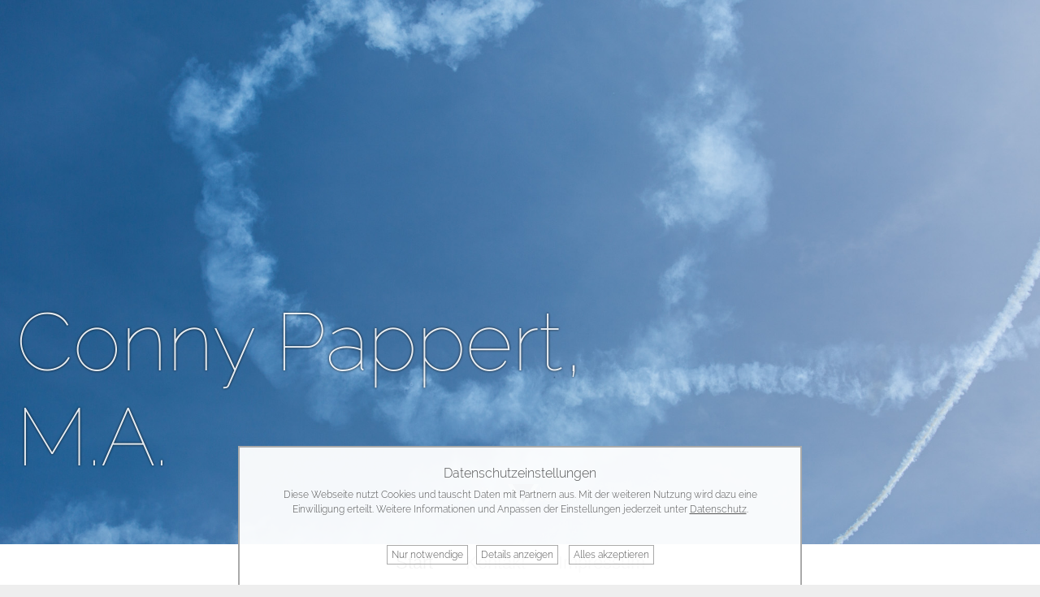

--- FILE ---
content_type: text/html; charset=UTF-8
request_url: http://www.conny-pappert.de/
body_size: 3621
content:
<!DOCTYPE html PUBLIC "-//W3C//DTD XHTML 1.0 Transitional//EN" "http://www.w3.org/TR/xhtml1/DTD/xhtml1-transitional.dtd">
<html lang='de' xmlns='http://www.w3.org/1999/xhtml'>
<head>
	<title>
	Conny Pappert | Start
	</title>
	

	<meta name="Description" content="" />
	<meta name="Keywords" content="" />

	<meta name="Robots" content="index, follow" />
	<meta name="generator" content="www.metatag.de" />
	<link rel="canonical" href="http://www.conny-pappert.de" />
	<meta http-equiv="content-type" content="application/xhtml+xml;charset=UTF-8" />
	<meta http-equiv="content-language" content="de" />
	<base href="http://www.conny-pappert.de/" />


	<script type="text/javascript">/* <![CDATA[ */
		var baseUrl = 'http://www.conny-pappert.de';
		var pURL = 'http://www.conny-pappert.de';
		var wpID = '1038359';
		var webID = '100778';
		var webDir = 'webs/connypappert';
		var dID = '12';
		var dFile = 'leato';
	/* ]]> */</script>


	<link rel="stylesheet" href="/css/font-awesome.min.css" type="text/css" />
	<link rel="stylesheet" href="http://www.conny-pappert.de/css/getHeadCss.php?hash=4ebc65b6e9ab26255c2c2f5a18418216&webID=100778" type="text/css" />
	

	<script type='text/javascript'>
                            
                        var pageObjectStatus = 'draussen';
                    	var MttgSession = '6ru6bmlq70hbkum0b9hh8q6m7i';
                        var baseUrl = 'http://www.conny-pappert.de';
                        var webLanguage = 'de';
                        var rootwpID = 1038358;
                        </script>
	<script type="text/javascript" src="http://www.conny-pappert.de/js/jquery/jquery.min.js?v=1"></script>
	<script type="text/javascript" src="http://www.conny-pappert.de/js/jquery/jquery-migrate-3.0.0.min.js?v=1"></script>
	<script type="text/javascript" src="http://www.conny-pappert.de/js/jquery.ui/jquery-ui.min.js?v=1"></script>

	<link rel="alternate" type="application/rss+xml" title="RSS" href="http://www.conny-pappert.de/rss.php" />
	
	<meta name="viewport" content="width=device-width, initial-scale=1.0" />

	
	<script type="text/javascript" language="JavaScript" src="http://www.conny-pappert.de/js/jquery/jquery.meanmenu.js"></script> 
    <link rel="stylesheet" href="http://www.conny-pappert.de/js/jquery/meanmenu.css" media="all" />
    <script type="text/javascript" language="JavaScript">
        var BannerBildImgWidth = 0;
        var BannerBildImgHeight = 0;
        var BannerBildMinWidth = 320;
        var BannerBildMinHeight = 0;
        var BannerBildMaxHeight = 0;
        jQuery(document).ready(function () {
        
            /*
             * Menu für zu kleine Displays
             */
            jQuery('#menuMain').meanmenu({
		        meanScreenWidth: "650",
		    });
		 
		        
            stuffForResizeAndReadyAndOrientationChange();
		    
        });
    </script>

</head>


<body>

	<div id="header"><P>&nbsp;</P><P>&nbsp;</P></div>
		
	<div class="beam top cb" id="intropage">
		<div class="center top" id="FollowImgH">
			<div id="scrollToMenu"><p>weiter<img src="http://www.conny-pappert.de/files/design/scroll_down.png" />lesen</p></div>
		</div>
		<div id='divBannerBildInfo1' class='' ><h2>Conny Pappert, M.A.</h2></div>						<div id='divBannerBild' class='' ><div><img alt="" border="0" height="1333px" id="" src="http://www.conny-pappert.de/files/fotos/elmar.pics-7652.jpg" style="margin: 0px;" width="2000px" /></div></div>	</div>

	<div id="menuMain" class="fixMeOnScroll">
<ul class="level1">
	<li class="level1-li Active ">
		<a href="http://www.conny-pappert.de" onclick="deactivateUnlock();" id="menuitem_Start" >Start</a>
	</li>
	<li class="level1-li  ">
		<a href="http://www.conny-pappert.de/Kontakt" onclick="deactivateUnlock();" id="menuitem_Kontakt" >Kontakt</a>
	</li>
	<li class="level1-li  ">
		<a href="http://www.conny-pappert.de/Impressum" onclick="deactivateUnlock();" id="menuitem_Impressum" >Impressum</a>
	</li>    </ul>
    </div>

	<div class="beam mid">
		<div class="center mid">
	
			
	
			
			

				



				
	
	
			<div id="content"  class="content-full" ><h1 style="text-align: center;">Herzlich willkommen auf&nbsp;meiner persönlichen Visitenkarte</h1><h4 style="text-align: center;">Sollten Sie für den geschützten Bereich noch die Zugangsdaten benötigen, so senden Sie mir bitte eine E-Mail über das Kontaktformular.</h4><h3 style="text-align: center;">Ein detaillierter Lebenslauf und Zeugnisse&nbsp;meines beruflichen Werdeganges&nbsp;sind unter <a href="http://www.conny-pappert.de/Bewerbung" title="Bewerbung">Bewerbung</a>&nbsp;zu finden.&nbsp;</h3><p>&nbsp;</p><h4 style="text-align: center;">Bei Fragen stehe ich Ihnen selbstverständlich jederzeit gerne zur Verfügung.<br><br>Ihre<br>Constanze Pappert M.A.</h4></div>
	
						<div class="cb">&nbsp;</div>
				
		</div>	
	</div>

	
	

	<div class="beam bottom cb">
		<div class="center bottom">

			<div id='divBannerUnten' class='' ><h3>Constanze Pappert</h3><h4>E-Mail: Conny@Conny-Pappert.de</h4></div>			<div id='divBannerUntenMitte' class='' ><p><img alt="" border="0" height="10px" id="" src="http://www.conny-pappert.de/files/design/spacer.gif" style="margin: 0px;" width="10px" /></p></div>									<div id="schnellkontakt">
						<div id='divBannerSchnellkontakt' class='' ><h3>Schreiben Sie mir</h3></div>						<div id="fastmailer"><form method="POST" name="fastmailer" id="fastmailer_0" action="http://www.conny-pappert.de/designs/aaFastmailer/send.php?webID=100778">
    <input type="hidden" name="fastmailer_i" value="0" />


    <input class="fastmailer fm-name" type="text" name="name" placeholder="Name" title="Name" />

    <input class="fastmailer fm-mail" type="text" name="from" placeholder="Mail oder Fon" title="Mail oder Fon" />



    <textarea class="fastmailer fm-message" name="message" placeholder="Nachricht..." title="Nachricht..." ></textarea>
    
        
    
    		<input class="fastmailer fm-mail required-form-input" type="text" name="required_lastname" placeholder="Auf gar kein Fall ausfüllen" />
            <input class="fastmailerButton" type="submit" value="Anfrage senden" style="margin-top: 0;" />
</form>
</div>
					</div>
						</div>
	</div>

	
<div class="DSbox">
                        <div class="DSwrapper">
		
            		<h3>Datenschutzeinstellungen</h3> 
            	
            		<div class="contenteditable"><p>Diese Webseite nutzt Cookies und tauscht Daten mit Partnern aus. Mit der weiteren Nutzung wird dazu eine Einwilligung erteilt. Weitere Informationen und Anpassen der Einstellungen jederzeit unter <a href="/Datenschutz">Datenschutz</a>.</p></div><div class="DSlink DShideOnDetails DSacceptrequired" data-accept="basis">Nur notwendige</div><div class="DSlink DShideOnDetails DSshowmore show_hide_div" data-show-ident="DSdetails">Details anzeigen</div>
            		<div class="DSlink DShideOnDetails DSacceptall" data-accept="basis googleanalytics youtube insta">Alles akzeptieren</div><div class="DSdetails" data-show="DSdetails" style="display: none;"><div class="DSelement basis" data-element="basis">
            				<label><input type="checkbox" name="DS_basis_akzeptiert" checked="checked" disabled="disabled">Essentielle Cookies</label>
            				<div class="DSinfo"><p>Mit dem Cookie "V2Session" werden Grundfunktionen der Webseite realisiert sowie Zugriffsrechte und individuelle Einstellungen gespeichert. Es läuft mit dem Ende der Browsersitzung automatisch ab.</p></div>
            			</div>	<div class="DSlink DSacceptrequired" data-accept="basis">Nur notwendige</div>
						<div class="DSlink DSacceptall" data-accept="basis googleanalytics youtube insta">Alles akzeptieren</div>
            			<div class="DSlink DSacceptsome" data-accept="basis">Auswahl akzeptieren</div>
          
            		</div>
            	
            		</div>
            	</div><div id="EGschattenALL" style="display:none"></div>
<div id="EGlogin" style="display:none">
    <div id="login_x" onclick="dontDisplayLogin();"></div>  
	<div id="login_logo"></div>
	
    <form action="" method="post" name="loginM">
 
        <div id="mttgLogin">

	        <input type="text" name="username" id="mttg_username" placeholder="Benutzer / eMail" />
                        
            <div class="mttgLoginPwdBox">
	            <input type="password" name="password" id="mttg_password" placeholder="Passwort" /><br />
	            <a id="mttgLoginForgotPW" href="#">Passwort vergessen?</a>
            </div>
            
            <input type="submit" class="EGsave" value="anmelden" id="metatag_login" />
 
        </div>
 
        <div id="mttgLoginRecoverPW" style="display:none;">
            <input type="hidden" id="MttgRecResp" />
	
			<div class="mttgLoginRecoverBox">

				<div class="mttgLoginPwdBox">
					<input type="text" id="MttgRecEmail" placeholder="eMailadresse" /><br />
		            <a href="#" id="mttgBackToLogin">Zurück zum Login</a>
				</div>
				
				<input class="required-form-input" type="text" name="required_lastname" placeholder="Auf gar kein Fall ausfüllen" />

	            <input type="submit" class="EGsave" value="abschicken" id="mttgLoginRecoverSubmit" />

			</div>
 
        </div>
	   
		<input type="hidden" name="webID" value="100778" />
		<input type="hidden" name="newmodus"  value="edit" />
		<input type="hidden" name="status"  value="drin" />
		
			
    </form>
	<div id="EGloginFooter"><a href="https://hilfe.metatag.de/" target="_blank">Infos und Support unter <span class="nowrap">hilfe.metatag.de</span></a></div>

</div>        <script language="JavaScript" type="text/javascript">
            $(document).ready(function() {
                                    var pageObjectStatus = 'draussen';
                                });
        </script>
        
    <div id="dialog-confirm" title="Bestätigung" style="display:none;">
        <p id="confirm-description"></p>
    </div>
    
    <div id="dialog-modal" title="Meldung" style="display:none;">
        <p>Speichern erfolgreich</p>
    </div>
    
    <div id="dialog-message" title="Metatag" style="display:none;">
         <p id="message-description"></p>
    </div>
    
    <div id="void_return" style="display: none;"></div>
    <script type='text/javascript' src='http://www.conny-pappert.de/js/jquery.webui-popover.min.js?v=1'></script>
<script type='text/javascript' src='http://www.conny-pappert.de/js/jquery.simplerWeather.js?v=1'></script>
<script type='text/javascript' src='http://www.conny-pappert.de/js/jquery/jquery.contextMenu.js?v=1'></script>
<script type='text/javascript' src='http://www.conny-pappert.de/js/jquery/jquery.datetimepicker.full.min.js?v=1'></script>
<script type='text/javascript' src='http://www.conny-pappert.de/js/jquery/jquery.metatag.min.js?v=1'></script>
<script type='text/javascript' src='http://www.conny-pappert.de/js/jquery/jquery.placeholder.min.js?v=1'></script>
<script type='text/javascript' src='http://www.conny-pappert.de/js/jquery.form.min.js?v=1'></script>
<script type='text/javascript' src='http://www.conny-pappert.de/js/jquery/tagcloud.jquery.min.js?v=1'></script>
<script type='text/javascript' src='http://www.conny-pappert.de/js/loadingoverlay.min.js?v=1'></script>
<script type='text/javascript' src='http://www.conny-pappert.de/js/jquery/jquery.bxslider.min.js?v=1'></script>
<script type='text/javascript' src='http://www.conny-pappert.de/js/main.min.js?v=2'></script>
<script type='text/javascript' src='http://www.conny-pappert.de/designs/leato/leato.js?v=1560286036'></script>
<link rel="stylesheet" href="http://www.conny-pappert.de/cache/gfont.css" type="text/css" />
	</body>
</html>



--- FILE ---
content_type: text/css
request_url: http://www.conny-pappert.de/cache/gfont.css
body_size: 402
content:
@font-face {
  font-family: 'Lato';
  font-style: normal;
  font-weight: 100;
  src: local('Lato Hairline'), local('Lato-Hairline'), 
                                       url(https://cdn.metatag.de/fonts/lato/s/lato/v15/S6u8w4BMUTPHh30AXC-v.woff2) format('woff2'),
                                       url(https://cdn.metatag.de/fonts/lato/s/lato/v15/S6u8w4BMUTPHh30AXC-v.woff) format('woff'),
                                       url(https://cdn.metatag.de/fonts/lato/s/lato/v15/S6u8w4BMUTPHh30AXC-v.ttf) format('truetype')
                                    ;
}
@font-face {
  font-family: 'Lato';
  font-style: normal;
  font-weight: 300;
  src: local('Lato Light'), local('Lato-Light'), 
                                       url(https://cdn.metatag.de/fonts/lato/s/lato/v15/S6u9w4BMUTPHh7USSwiPHA.woff2) format('woff2'),
                                       url(https://cdn.metatag.de/fonts/lato/s/lato/v15/S6u9w4BMUTPHh7USSwiPHA.woff) format('woff'),
                                       url(https://cdn.metatag.de/fonts/lato/s/lato/v15/S6u9w4BMUTPHh7USSwiPHA.ttf) format('truetype')
                                    ;
}
@font-face {
  font-family: 'Raleway';
  font-style: normal;
  font-weight: 100;
  src: local('Raleway Thin'), local('Raleway-Thin'), 
                                       url(https://cdn.metatag.de/fonts/raleway/s/raleway/v13/1Ptsg8zYS_SKggPNwE44TYFv.woff2) format('woff2'),
                                       url(https://cdn.metatag.de/fonts/raleway/s/raleway/v13/1Ptsg8zYS_SKggPNwE44TYFv.woff) format('woff'),
                                       url(https://cdn.metatag.de/fonts/raleway/s/raleway/v13/1Ptsg8zYS_SKggPNwE44TYFv.ttf) format('truetype')
                                    ;
}
@font-face {
  font-family: 'Raleway';
  font-style: normal;
  font-weight: 300;
  src: local('Raleway Light'), local('Raleway-Light'), 
                                       url(https://cdn.metatag.de/fonts/raleway/s/raleway/v13/1Ptrg8zYS_SKggPNwIYqWqZPBQ.woff2) format('woff2'),
                                       url(https://cdn.metatag.de/fonts/raleway/s/raleway/v13/1Ptrg8zYS_SKggPNwIYqWqZPBQ.woff) format('woff'),
                                       url(https://cdn.metatag.de/fonts/raleway/s/raleway/v13/1Ptrg8zYS_SKggPNwIYqWqZPBQ.ttf) format('truetype')
                                    ;
}
@font-face {
  font-family: 'Raleway';
  font-style: normal;
  font-weight: 600;
  src: local('Raleway SemiBold'), local('Raleway-SemiBold'), 
                                       url(https://cdn.metatag.de/fonts/raleway/s/raleway/v13/1Ptrg8zYS_SKggPNwPIsWqZPBQ.woff2) format('woff2'),
                                       url(https://cdn.metatag.de/fonts/raleway/s/raleway/v13/1Ptrg8zYS_SKggPNwPIsWqZPBQ.woff) format('woff'),
                                       url(https://cdn.metatag.de/fonts/raleway/s/raleway/v13/1Ptrg8zYS_SKggPNwPIsWqZPBQ.ttf) format('truetype')
                                    ;
}


--- FILE ---
content_type: application/javascript
request_url: http://www.conny-pappert.de/designs/leato/leato.js?v=1560286036
body_size: 1948
content:
var scrollTimeout;  // global for any pending scrollTimeout
var lastScrollTop = 0;

function setScrollTimeout() {
    if (scrollTimeout) {
        // clear the timeout, if one is pending
        clearTimeout(scrollTimeout);
        scrollTimeout = null;
    }
    scrollTimeout = setTimeout(stuffForResizeAndReadyAndOrientationChange, 250);
}

function stuffForResizeAndReadyAndOrientationChange() {	
	if(!BannerBildMinHeight || BannerBildMinHeight == "max") {
	    if($(window).width() > 650)
	        var my_BannerBildMinHeight = $(window).height()-50;
	    else
	        var my_BannerBildMinHeight = $(window).height();
   	} else {
		var my_BannerBildMinHeight = BannerBildMinHeight;
   	}
	if(!BannerBildMaxHeight || BannerBildMaxHeight == "max") {
	    if($(window).width() > 650)
	        var my_BannerBildMaxHeight = $(window).height()-50;
	    else
	        var my_BannerBildMaxHeight = $(window).height();
    } else {
    	if(BannerBildMaxHeight > ($(window).height()-50)) {
		    if($(window).width() > 650)
		        var my_BannerBildMaxHeight = $(window).height()-50;
		    else
		        var my_BannerBildMaxHeight = $(window).height();
   		} else
   			var my_BannerBildMaxHeight = BannerBildMaxHeight;
   	}
    $(this).orient();
    $(this).shrinkImage(
        '#divBannerBild', 
        BannerBildImgWidth, 
        BannerBildImgHeight, 
        BannerBildMinWidth, 
        my_BannerBildMinHeight, 
        my_BannerBildMaxHeight,
        function() {
        	$('div#map-canvas').height($(window).height() - 100);
            $('img.bildstreifen').each(function() {
                var src = $(this).attr('src');
                var img = new Image();
                var img_html = $(this);
                var alt = false;

		if($(this).attr('alt'))
			alt = $(this).attr('alt');

                /*
                 * Wir laden das Bild hier erneut, damit jQuery die img Size kennt.
                 */
                img.onload = function() {
                    img_width = this.width;
                    img_height = this.height;
                    
                    /*
                     * Das Bild soll genau der Fenstergröße entsprechen
                     * aber nicht verzerrt sein
                     * deswegen muss der Überhang mit margin rausgeschoben werden
                     */
                    var width_ratio = $(window).width() / img_width;
                    var height_ratio = $(window).height() / img_height;
                    
                    if(width_ratio < height_ratio) {
                        var new_height = $(window).height();
                        var new_width = img_width * (new_height / img_height);
                    } else {
                        var new_width = $(window).width();
                        var new_height = img_height * (new_width / img_width);
                    }
                    var margin_left = ($(window).width() - new_width) / 2;
                    var margin_bottom = ($(window).height() - new_height) / 2;
                    
                    /*
                     * Hier fügen wir die neuen CSS Attribute dem Bild hinzu
                     * cssText wird genutzt, da sonst das !important nicht funktioniert
                     */
                    img_html.removeAttr('width').removeAttr('height');
                    img_html.css("cssText", "max-width: none !important; bottom: " + img_html.css('bottom') + "; width: " + new_width + "px !important; height: " + new_height + "px !important; margin: 0px 0px " + margin_bottom + "px " + margin_left + "px !important;");

                    /*
                     * Hier passen wir für das umliegende div das CSS an
                     * damit es die Weite komplett ausfüllt aber nicht zu hoch ist
                     */
                    img_html.parent().css({
                        height: ($(window).height() > 800 ? 400 : $(window).height() / 2),
                        width: $(window).width(),
                        position: 'relative',
                        marginLeft: 0,
                        marginTop: '20px',
                        marginBottom: '20px',
                        overflow: 'hidden',
                        backgroundColor: '#eee'
                    });
                    // und dann schieben wir es an den linken browserrand
                    img_html.parent().css({
                        marginLeft: -img_html.parent().offset().left
                    });
		    
		    if(alt && img_html.parent().next().html() != alt)
		    	img_html.parent().after('<div class="bildstreifeninfo" style="width: ' + ($(window).width() - 20) + 'px; margin-left: ' + img_html.parent().css('margin-left') + ';">' + alt + '</div>');
                }
                img.src = src;
            });
            /*
             * Hier berechnen wir noch das neue offset für das fixMe Menu
             */
            calcOffset();
        }
    );
}
    
/*
 * Scoll Eigenschaften
 */
function dfvscroll (e) {
    var st = $(this).scrollTop();
    if (st > lastScrollTop){
        // downscroll code
        $('#content .bildstreifen').each(function() {
            $(this).css({
                bottom: -($(window).height() - $(this).parent().offset().top + st - $(this).parent().height())
            });
        });
    } else {
        // upscroll code
        $('#content .bildstreifen').each(function() {
            $(this).css({
                bottom: -($(window).height() - $(this).parent().offset().top + st - $(this).parent().height())
            });
        });
    }
    lastScrollTop = st;

	if($(window).width() > 1200)
		$('#divBannerRechtsFixiert.fixOnTop').css({ right: ($(window).width()-1200)/2 });
        else
		$('#divBannerRechtsFixiert.fixOnTop').css({ right: 0 });

	if( ($(window).height() - ($('#menuMain').offset().top-$(window).scrollTop())) < 300 && $(window).height() >= 500)
		$('#menuMain').addClass('menuMaindown').removeClass('menuMainup');
	else
		$('#menuMain').addClass('menuMainup').removeClass('menuMaindown');
}

$(document).ready(function() {
    /*
     * "Intropage wegscrollen" Link
     */
    $('#scrollToMenu').click(function() {
        animate = true;
        $('html,body').animate({scrollTop: $('#intropage').height() + 1 }, 900, 'easeOutExpo', function() {
            window.setTimeout(function() {
                animate = false;
            },500);
        });
    });
    
	$(window).on("resize", setScrollTimeout);
	$(document).on("orientationchange", setScrollTimeout);
	$(window).scroll(dfvscroll);
	
	$('#divBannerBild img').each(function() {
		if($(this).hasClass('alt2sub'))
			$('#divBannerBild').after('<div class="BildSubtitle">' + $(this).attr('alt') + '</div>');
	});
		
});
